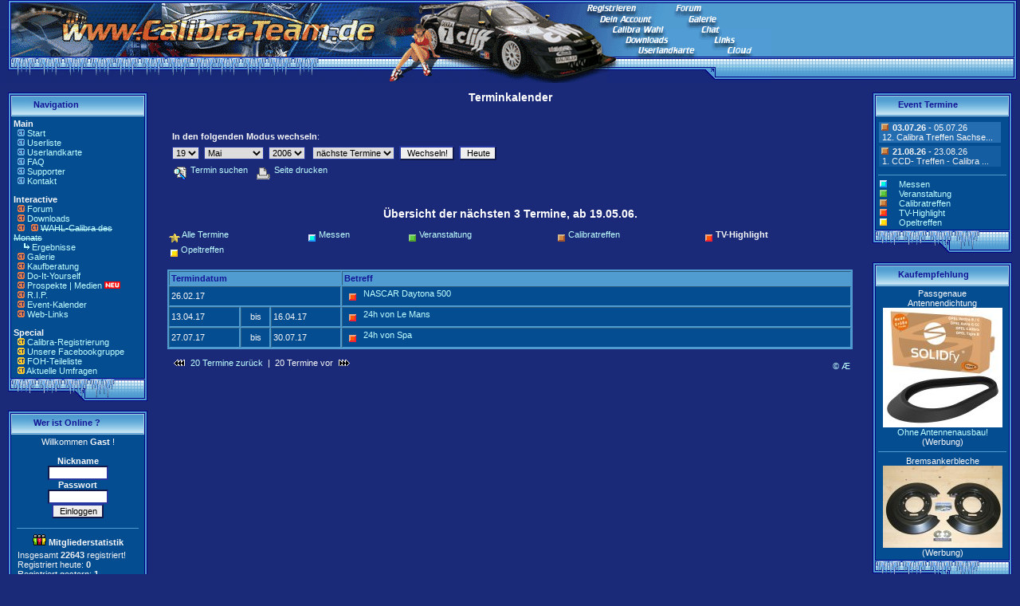

--- FILE ---
content_type: text/html
request_url: https://www.calibra-team.de/modules.php?name=Kalender&op=list&d=19&m=5&y=2006&col=4
body_size: 8687
content:
<!DOCTYPE HTML PUBLIC "-//W3C//DTD HTML 4.01 Transitional//EN">
<html>
<head>
<title>Calibra-Team.de - Die Community des Opel Calibra - Terminkalender - &Uuml;bersicht der n&auml;chsten 3&nbsp;Termine, ab 19.05.06</title>
<link rel="alternate" type="application/rss+xml" title="Calibra-Team Forum News" href="https://www.Calibra-Team.de/rss/rss-forum.xml" /><META HTTP-EQUIV="Content-Type" CONTENT="text/html; charset=ISO-8859-1">
<META HTTP-EQUIV="EXPIRES" CONTENT="0">
<META NAME="RESOURCE-TYPE" CONTENT="DOCUMENT">
<META NAME="DISTRIBUTION" CONTENT="GLOBAL">
<META NAME="AUTHOR" CONTENT="Calibra-Team.de">
<META NAME="COPYRIGHT" CONTENT="Copyright by Calibra-Team.de">
<META NAME="KEYWORDS" CONTENT="calibra, opel, tuning, galerie, download, calibra-team, community, forum, board, testbericht, tuning, erfahrung, test, c20xe, c20let, c20ne, x20xev, x25xe, c25xe, chiptuning, styling, chip, club, bilder, cali, treffen, restauration, kaufberatung, ">
<META NAME="DESCRIPTION" CONTENT="Alles zum Opel Calibra - Die größte Community im Web mit Forum, Galerie, Kaufberatung, Do-It-Yourself Reparatur, Videos, Downloads, Tuning, Restaurationen">
<META NAME="ROBOTS" CONTENT="INDEX, FOLLOW">
<META NAME="REVISIT-AFTER" CONTENT="1 DAYS">
<META NAME="RATING" CONTENT="GENERAL">
<META NAME="msapplication-config" CONTENT="/browserconfig.xml">
<LINK REL="StyleSheet" HREF="themes/Calibra/style/style.css" TYPE="text/css">


<LINK REL="apple-touch-icon" HREF="/apple-touch-icon-precomposed.png"/>





</head>

<body bgcolor="#1A2A78" topmargin="0" leftmargin="0" marginwidth="0" marginheight="0"><html>
<!-- ImageReady Slices (Banner 7.psd) -->

<TABLE WIDTH=100% BORDER=0 CELLPADDING=0 CELLSPACING=0>
	<TR>
		<TD COLSPAN=3>
			<IMG SRC="images/cthead/Banner-7_01.gif" WIDTH=968 HEIGHT=36 BORDER=0 USEMAP="#Banner_7_01_Map"></TD>
		<TD background="images/cthead/Banner-7_02.gif" width=100% ROWSPAN=3>
			<IMG SRC="images/cthead/Banner-7_02.gif" WIDTH=4 HEIGHT=104></TD>
		<TD ROWSPAN=3>
			<IMG SRC="images/cthead/Banner-7_03.gif" WIDTH=8 HEIGHT=104></TD>
	</TR>
	<TR>
		<TD ROWSPAN=2>
			<IMG SRC="images/cthead/Banner-7_04.gif" WIDTH=675 HEIGHT=68></TD>
		<TD>
			<IMG SRC="images/cthead/Banner-7_05.gif" WIDTH=87 HEIGHT=54></TD>
		<TD ROWSPAN=2>
			<IMG SRC="images/cthead/Banner-7_06.gif" WIDTH=206 HEIGHT=68 BORDER=0 USEMAP="#Banner_7_06_Map"></TD>
	</TR>
	<TR>
		<TD>
			<IMG SRC="images/cthead/Banner-7_07.gif" WIDTH=87 HEIGHT=14></TD>
	</TR>
</TABLE>
<MAP NAME="Banner_7_01_Map">
<AREA SHAPE="rect" ALT="" COORDS="752,20,817,27" HREF="modules.php?name=Your_Account">
<!--<AREA SHAPE="rect" ALT="" COORDS="768,33,832,36" HREF="modules.php?name=Top_oder_Flop">-->
<!--<AREA SHAPE="rect" ALT="" COORDS="880,33,902,36" HREF="http://www.calibrachat.de/" target="_blank">-->
<AREA SHAPE="rect" ALT="" COORDS="864,20,898,27" HREF="modules.php?name=My_eGallery">
<AREA SHAPE="rect" ALT="" COORDS="848,6,879,13" HREF="modules.php?name=Forums">
<AREA SHAPE="rect" ALT="" COORDS="737,6,797,15" HREF="modules.php?name=Regeln">
</MAP>
<MAP NAME="Banner_7_06_Map">
<AREA SHAPE="rect" ALT="" COORDS="150,23,184,30" HREF="https://upload.calibra-team.de" target="_blank">
<AREA SHAPE="rect" ALT="" COORDS="185,23,199,30" HREF="https://upload.calibra-team.de" target="_blank">
<!--<AREA SHAPE="rect" ALT="" COORDS="6,0,70,4" HREF="modules.php?name=Top_oder_Flop">-->
<AREA SHAPE="rect" ALT="" COORDS="134,10,159,17" HREF="modules.php?name=Web_Links">
<AREA SHAPE="rect" ALT="" COORDS="39,23,109,30" HREF="modules.php?name=Usermap">
<AREA SHAPE="rect" ALT="" COORDS="23,10,76,17" HREF="modules.php?name=Downloads">
<!--<AREA SHAPE="rect" ALT="" COORDS="118,0,140,4" HREF="http://www.calibrachat.de/" target="_blank">-->
</MAP>
<!-- End ImageReady Slices -->
</html><tr>
<!----- Begin Main Content Table ----->
<table width="100%" cellpadding="0" cellspacing="0" border="0" align="center"><tr valign="top">
<td><img src="themes/Calibra/images/pixel.gif" width="10" height="1" border="0"></td>
<td width="175" valign="top">
<br><table border="0" cellpadding="0" cellspacing="0" width="175"><tr><td>
<table border="0" cellpadding="0" cellspacing="0" width="100%">
<tr>
<td align="left" valign="top" width="26" height="30"><img src="themes/Calibra/images/sidebox-title-left.gif"></td>
<td align="left" valign="middle" background="themes/Calibra/images/sidebox-title-bg.gif" width="143" height="30">
<font class="option">&nbsp;&nbsp;<b>Navigation</b></font></td>
<td align="left" valign="top" width="6" height="30"><img src="themes/Calibra/images/sidebox-title-right.gif"></td>
</tr>
</table>
</td>
</tr>
</table>

<!----- Side Box Content ----->
<table border="0" cellpadding="0" cellspacing="0" width="175">
<tr valign="top">
<td width="4" align="left" valign="top" background="themes/Calibra/images/sidebox-bar-left.gif"><img src="themes/Calibra/images/sidebox-bar-px.gif"></td>
<td bgcolor="#054D91" width="166" align="left" valign="top">
<table border="0" cellpadding="3" cellspacing="0" width="167">
<tr>
<td>
<font size="2"><b>Main</b></font> <br>
<img border="0" src="images/menu/barrow.gif">
<a class="menu" title="Zur Startseite" href="index.php">Start</a><br>
<img border="0" src="images/menu/barrow.gif">
<a class="menu" title="Calibra-Team.de Mitgliederliste" href="modules.php?name=Members_List">Userliste</a><br>
<img border="0" src="images/menu/barrow.gif">
<a class="menu" title="Landkarte aller Calibrafahrer in Deutschland, Österreich und der Schweiz" href="modules.php?name=Usermap">Userlandkarte</a><br>
<img border="0" src="images/menu/barrow.gif">
<a class="menu" title="Häufig gestellte Fragen" href="modules.php?name=FAQ">FAQ</a><br>
<img border="0" src="images/menu/barrow.gif">
<a class="menu" title="Unsere Spender und Sponsoren" href="modules.php?name=Sponsor">Supporter</a><br>
<img border="0" src="images/menu/barrow.gif">
<a class="menu" title="Kontakt mit dem Webmaster herstellen" href="modules.php?name=Kontakt">Kontakt</a><br>
<p><font size="2"><b>Interactive</b></font> <br>
<img border="0" src="images/menu/rarrow.gif">
<a class="menu" title="Das Forum des Calibra" href="modules.php?name=Forums">Forum</a><br>
<img border="0" src="images/menu/rarrow.gif">
<a class="menu" title="Downloads für Dich" href="modules.php?name=Downloads">Downloads</a><br>
<img border="0" src="images/menu/rarrow.gif">

<!--
<a target="_blank" title="Calibra Kalender 2026" href="https://shop.calibra-team.de">Calibra Kalender</span></a><img border="0" src="images/menu/neu.gif"><br>-->

<img border="0" src="images/menu/rarrow.gif">
<a class="menu" title="Jeden Monat ein Gewinner" href="modules.php?name=Top_oder_Flop"><span style="text-decoration: line-through">WAHL-Calibra des Monats</a></span><br><img border="0" src="images/menu/pfeil.gif"><a href="modules.php?name=cdm"> </a><a class="menu" title="Das sind die Gewinner" href="modules.php?name=cdm">Ergebnisse<br></a>
<img border="0" src="images/menu/rarrow.gif">
<a class="menu" title="Megagroße Galerie" href="modules.php?name=My_eGallery">Galerie</a><br>
<img border="0" src="images/menu/rarrow.gif">
<a class="menu" title="Kaufberatung zum Calibra online" href="modules.php?name=kaufberatung">Kaufberatung</a><br>
<img border="0" src="images/menu/rarrow.gif">
<a class="menu" title="Reparaturbereich zum Calibra online" href="modules.php?name=doityourself">Do-It-Yourself</a><br>
<img border="0" src="images/menu/rarrow.gif">
<a class=menu" title="Prospekte & Printmedien zum Calibra" href="modules.php?name=prospekt">Prospekte | Medien</a>
<img border="0" src="images/menu/neu.gif"><br>
<!--<img border="0" src="images/menu/rarrow.gif">
<a class="menu" title="Vereine stellen sich vor" href="modules.php?name=Club">Clubs/Vereine</a><br>-->
<img border="0" src="images/menu/rarrow.gif">
<a class="menu" title="Das Ende und Leid der Calibras" href="modules.php?name=RIP">R.I.P.</a><br>
<img border="0" src="images/menu/rarrow.gif">
<a class="menu" title="Treffenkalender" href="modules.php?name=Kalender">Event-Kalender</a><br>
<img border="0" src="images/menu/rarrow.gif">
<a class="menu" title="Links zu anderen Websiten" href="modules.php?name=Web_Links">Web-Links</a><br>

<p><font size="2"><b>Special</b></font><br>
<img border="0" src="images/menu/arrow-ani.gif">
<a class="menu" title="Hier kannst Du Deinen Calibra registrieren" href="modules.php?name=FIN">Calibra-Registrierung<br></a>
<img border="0" src="images/menu/arrow-ani.gif">
<a class="menu" title="Facebookgruppe der Calibra-Team.de" target="_blank" href="https://www.facebook.com/groups/115438428531689">Unsere Facebookgruppe</a><br>
<img border="0" src="images/menu/arrow-ani.gif">
<a class="menu" title="Hier findest Du die Teilepreise des FOH" href="modules.php?name=FOH">FOH-Teileliste</a><br>
<!--<img border="0" src="images/menu/arrow-ani.gif">
<a title="Geblitzt ? Online hier die Folgen berechnen" href="modules.php?name=Bussgeld">Bußgeldrechner</a><br>-->
<img border="0" src="images/menu/arrow-ani.gif">
<a  href="modules.php?name=Surveys">
Aktuelle Umfragen</a><br>
<!--<img border="0" src="images/menu/arrow-ani.gif">
<a  href="modules.php?name=Forums&file=adventskalender">
Adventskalender</a><img border="0" src="images/xmas2.png" height="14">-->

<!-- auskommentiert-->
<!--<span style="text-decoration: line-through">-->
</td>
</tr>
</table>
</td>
<td width="4" align="left" valign="top" background="themes/Calibra/images/sidebox-bar-right.gif"><img src="themes/Calibra/images/sidebox-bar-px.gif"></td>
</tr></table>
<table border="0" cellpadding="0" cellspacing="0" width="175">
<tr>
<td align="left" valign="top" width="175" height="29">
<img src="themes/Calibra/images/sidebox-bottom.gif">
</td>
</tr>
</table>


<!-- ***** File: block-Who_is_Online / Version: V 1.09 Matze (2014-09-03 12:00) ***** -->
<br><table border="0" cellpadding="0" cellspacing="0" width="175"><tr><td>
<table border="0" cellpadding="0" cellspacing="0" width="100%">
<tr>
<td align="left" valign="top" width="26" height="30"><img src="themes/Calibra/images/sidebox-title-left.gif"></td>
<td align="left" valign="middle" background="themes/Calibra/images/sidebox-title-bg.gif" width="143" height="30">
<font class="option">&nbsp;&nbsp;<b>Wer ist Online ?</b></font></td>
<td align="left" valign="top" width="6" height="30"><img src="themes/Calibra/images/sidebox-title-right.gif"></td>
</tr>
</table>
</td>
</tr>
</table>

<!----- Side Box Content ----->
<table border="0" cellpadding="0" cellspacing="0" width="175">
<tr valign="top">
<td width="4" align="left" valign="top" background="themes/Calibra/images/sidebox-bar-left.gif"><img src="themes/Calibra/images/sidebox-bar-px.gif"></td>
<td bgcolor="#054D91" width="166" align="left" valign="top">
<table border="0" cellpadding="3" cellspacing="0" width="167">
<tr>
<td>
<div align="center">Willkommen<b>&nbsp;Gast</b>&nbsp;!</div>
<br><form action="modules.php?name=Your_Account" method="post"><center><font class="content"><b>Nickname</b><br><input type="text" name="uname" size="10" maxlength="25"><br><b>Passwort</b><br><input type="password" name="pass" size="10" maxlength="20"><br><input type="hidden" name="op" value="login"><input type="submit" value="Einloggen"></font></center></form><hr style="width:95%; height:1px;">
<center style="margin-bottom: -8px;"><img src="images/visitors/visitors.gif" alt="members"><b> Mitgliederstatistik </b></center><br><div style="margin-left:5px; color:f0f0f0">Insgesamt <b>22643</b> registriert!<br>Registriert heute: <b>0</b><br>Registriert gestern: <b>1</b><br></div><hr style="width:95%; height:1px;"><center style="margin-bottom: -8px;"><img src="images/visitors/online.gif" alt="online"><b> Onlinestatistik </b></center><br><div style="margin-left:5px; color:f0f0f0;">Mitglieder Online: <b>0</b><br>G&auml;ste Online: <b>163</b><br>Insgesamt: <b>163</b> Fans!</div><hr style="width:95%; height:1px;"><center><img src="images/visitors/signup.gif" alt="register"><br>Du kannst dich <a href="modules.php?name=Regeln"><b> hier </b></a> kostenfrei registrieren</center>
</td>
</tr>
</table>
</td>
<td width="4" align="left" valign="top" background="themes/Calibra/images/sidebox-bar-right.gif"><img src="themes/Calibra/images/sidebox-bar-px.gif"></td>
</tr></table>
<table border="0" cellpadding="0" cellspacing="0" width="175">
<tr>
<td align="left" valign="top" width="175" height="29">
<img src="themes/Calibra/images/sidebox-bottom.gif">
</td>
</tr>
</table>


<br><table border="0" cellpadding="0" cellspacing="0" width="175"><tr><td>
<table border="0" cellpadding="0" cellspacing="0" width="100%">
<tr>
<td align="left" valign="top" width="26" height="30"><img src="themes/Calibra/images/sidebox-title-left.gif"></td>
<td align="left" valign="middle" background="themes/Calibra/images/sidebox-title-bg.gif" width="143" height="30">
<font class="option">&nbsp;&nbsp;<b>Was suchst du?</b></font></td>
<td align="left" valign="top" width="6" height="30"><img src="themes/Calibra/images/sidebox-title-right.gif"></td>
</tr>
</table>
</td>
</tr>
</table>

<!----- Side Box Content ----->
<table border="0" cellpadding="0" cellspacing="0" width="175">
<tr valign="top">
<td width="4" align="left" valign="top" background="themes/Calibra/images/sidebox-bar-left.gif"><img src="themes/Calibra/images/sidebox-bar-px.gif"></td>
<td bgcolor="#054D91" width="166" align="left" valign="top">
<table border="0" cellpadding="3" cellspacing="0" width="167">
<tr>
<td>
<center>Anzeige/Werbung</center><br>
<img border="0" src="images/menu/ebay.gif"> <A class="menu" target="_blank" href="https://www.ebay.de/sch/i.html?_from=R40&_trksid=p2380057.m570.l2632&_nkw=calibra&_sacat=9801&mkcid=1&mkrid=707-53477-19255-0&siteid=77&campid=5338060469&customid=&toolid=10001&mkevt=1">Komplette Opel Calibra</a>
<br>
<img border="0" src="images/menu/ebay.gif"> <A class="menu" target="_blank" href="https://www.ebay.de/sch/i.html?_from=R40&_trksid=p2499334.m570.l1313&_nkw=calibra&_sacat=107059&campid=5338060469&toolid=10001&customid=&mkevt=1&mkcid=1&mkrid=707-53477-19255-0&ufes_redirect=true&siteid=77">Calibra Tuningteile</a><br>
<img border="0" src="images/menu/ebay.gif"> <A class="menu" target="_blank" href="https://www.ebay.de/sch/i.html?_from=R40&_trksid=p2334524.m570.l1313&_nkw=calibra&_sacat=131090&LH_TitleDesc=0&mkcid=1&mkrid=707-53477-19255-0&siteid=77&campid=5338060469&customid=&toolid=10001&mkevt=1">Calibra Ersatzteile</a>
<br>
<img border="0" src="images/menu/ebay.gif"> <A class="menu" target="_blank" href="https://www.ebay.de/sch/i.html?_from=R40&_trksid=p2499334.m570.l1313&_nkw=calibra&_sacat=82099r">Calibra Zubehörteile</a>
<br>
<img border="0" src="images/menu/ebay.gif"> <A class="menu" target="_blank" href="https://www.ebay.de/sch/i.html?_from=R40&_trksid=p2334524.m570.l1313&_nkw=calibra+&_sacat=14770&LH_TitleDesc=0&_osacat=14770&_odkw=calibra+felgen">Calibra Felgen / Räder</a>
<br>

</td>
</tr>
</table>
</td>
<td width="4" align="left" valign="top" background="themes/Calibra/images/sidebox-bar-right.gif"><img src="themes/Calibra/images/sidebox-bar-px.gif"></td>
</tr></table>
<table border="0" cellpadding="0" cellspacing="0" width="175">
<tr>
<td align="left" valign="top" width="175" height="29">
<img src="themes/Calibra/images/sidebox-bottom.gif">
</td>
</tr>
</table>


<br><table border="0" cellpadding="0" cellspacing="0" width="175"><tr><td>
<table border="0" cellpadding="0" cellspacing="0" width="100%">
<tr>
<td align="left" valign="top" width="26" height="30"><img src="themes/Calibra/images/sidebox-title-left.gif"></td>
<td align="left" valign="middle" background="themes/Calibra/images/sidebox-title-bg.gif" width="143" height="30">
<font class="option">&nbsp;&nbsp;<b>Calibra-Community</b></font></td>
<td align="left" valign="top" width="6" height="30"><img src="themes/Calibra/images/sidebox-title-right.gif"></td>
</tr>
</table>
</td>
</tr>
</table>

<!----- Side Box Content ----->
<table border="0" cellpadding="0" cellspacing="0" width="175">
<tr valign="top">
<td width="4" align="left" valign="top" background="themes/Calibra/images/sidebox-bar-left.gif"><img src="themes/Calibra/images/sidebox-bar-px.gif"></td>
<td bgcolor="#054D91" width="166" align="left" valign="top">
<table border="0" cellpadding="3" cellspacing="0" width="167">
<tr>
<td>
<font size="2"><b>Unterstützte Projekte</b></font> <br>
<img border="0" src="images/menu/barrow.gif">
<a class="menu" title="Calibra.cc" target="_blank" href="http://calibra.cc">Calibra.cc (Safemode)</a><br>
<img border="0" src="images/menu/barrow.gif">
<a class="menu" title="CalibraTreffen.info" target="_blank" href="https://www.CalibraTreffen.info">CalibraTreffen.info</a><br>
<img border="0" src="images/menu/barrow.gif">
<a class="menu" title="XotiX-Team.de" target="_blank" href="https://www.Xotix-Team.de">XotiX-Team.de</a><br>
<img border="0" src="images/menu/barrow.gif">
<a class="menu" title="Opelwerkzeug.de" target="_blank" href="https://www.Opelwerkzeug.de">Opelwerkzeug.de</a><br>
</td>
</tr>
</table>
</td>
<td width="4" align="left" valign="top" background="themes/Calibra/images/sidebox-bar-right.gif"><img src="themes/Calibra/images/sidebox-bar-px.gif"></td>
</tr></table>
<table border="0" cellpadding="0" cellspacing="0" width="175">
<tr>
<td align="left" valign="top" width="175" height="29">
<img src="themes/Calibra/images/sidebox-bottom.gif">
</td>
</tr>
</table>


<br><table border="0" cellpadding="0" cellspacing="0" width="175"><tr><td>
<table border="0" cellpadding="0" cellspacing="0" width="100%">
<tr>
<td align="left" valign="top" width="26" height="30"><img src="themes/Calibra/images/sidebox-title-left.gif"></td>
<td align="left" valign="middle" background="themes/Calibra/images/sidebox-title-bg.gif" width="143" height="30">
<font class="option">&nbsp;&nbsp;<b>Wir auf Facebook</b></font></td>
<td align="left" valign="top" width="6" height="30"><img src="themes/Calibra/images/sidebox-title-right.gif"></td>
</tr>
</table>
</td>
</tr>
</table>

<!----- Side Box Content ----->
<table border="0" cellpadding="0" cellspacing="0" width="175">
<tr valign="top">
<td width="4" align="left" valign="top" background="themes/Calibra/images/sidebox-bar-left.gif"><img src="themes/Calibra/images/sidebox-bar-px.gif"></td>
<td bgcolor="#054D91" width="166" align="left" valign="top">
<table border="0" cellpadding="3" cellspacing="0" width="167">
<tr>
<td>
<a href="https://www.facebook.com/groups/calibrateam.de/" target="_blank"><img border="0" src="images/blockimage/facebook_ct.jpg"></a>
</td>
</tr>
</table>
</td>
<td width="4" align="left" valign="top" background="themes/Calibra/images/sidebox-bar-right.gif"><img src="themes/Calibra/images/sidebox-bar-px.gif"></td>
</tr></table>
<table border="0" cellpadding="0" cellspacing="0" width="175">
<tr>
<td align="left" valign="top" width="175" height="29">
<img src="themes/Calibra/images/sidebox-bottom.gif">
</td>
</tr>
</table>


</td><td><img src="themes/Calibra/images/pixel.gif" width="15" height="1" border="0" alt=""></td><td bgcolor="" width="100%">


<script type="text/javascript">
<!--
if(document.body.clientWidth){document.cookie="screen_width="+document.body.clientWidth;}else{if(screen.width){document.cookie="screen_width="+screen.width;}}
-->
</script>
<script type="text/javascript">
<!--
if ( window.self !== window.top ) {
    window.top.location.href=window.location.href; }
-->
</script>
<script>window._epn = {campaign: 5338846328};</script>

<script src="https://epnt.ebay.com/static/epn-smart-tools.js"></script>

<SCRIPT type="text/javascript">
<!--
function showimage2() {
if (!document.images)
return
document.images.shop_image.src=
'images/shopping/' + document.shopimage.cover.options[document.shopimage.cover.selectedIndex].value
}
-->
</SCRIPT>

<table width="100%" border="0" cellspacing="1" cellpadding="0" bgcolor=""><tr><td>
<table width="100%" border="0" cellspacing="1" cellpadding="8" bgcolor=""><tr><td>
<center><font class="title"><b>Terminkalender</b></font></center></td></tr></table></td></tr></table>
<br><div id="overDiv" style="position:absolute; visibility: hidden; z-index: 1000; background: transparent;"></div>
<script language="javascript" src="modules/Kalender/overlib/overlib.js" type="text/javascript">
</script>
<script language="javascript" src="modules/Kalender/overlib/overlib_hideform.js" type="text/javascript">
</script>
<table width="100%" border="0" cellspacing="1" cellpadding="0" bgcolor=""><tr><td>
<table width="100%" border="0" cellspacing="1" cellpadding="8" bgcolor=""><tr><td>
<table width="100%" border="0" cellspacing="0" cellpadding="3">
	<tr><td colspan="2"><span class="content"><a name="caltop">&nbsp;</a><b>In den folgenden Modus wechseln</b>:</span></td></tr><tr>
	<td width="30%" style="white-space: nowrap;">
	<form action="modules.php" method="GET" name="jump" style="margin-bottom: 0px;">&nbsp;<select name="d" id="d" title="Tage">
<option value="1">01</option>
<option value="2">02</option>
<option value="3">03</option>
<option value="4">04</option>
<option value="5">05</option>
<option value="6">06</option>
<option value="7">07</option>
<option value="8">08</option>
<option value="9">09</option>
<option value="10">10</option>
<option value="11">11</option>
<option value="12">12</option>
<option value="13">13</option>
<option value="14">14</option>
<option value="15">15</option>
<option value="16">16</option>
<option value="17">17</option>
<option value="18">18</option>
<option value="19" selected>19</option>
<option value="20">20</option>
<option value="21">21</option>
<option value="22">22</option>
<option value="23">23</option>
<option value="24">24</option>
<option value="25">25</option>
<option value="26">26</option>
<option value="27">27</option>
<option value="28">28</option>
<option value="29">29</option>
<option value="30">30</option>
<option value="31">31</option>
</select>&nbsp;
<select name="m" id="m" title="Monate">
<option value="1">Januar</option>
<option value="2">Februar</option>
<option value="3">M&auml;rz</option>
<option value="4">April</option>
<option value="5" selected>Mai</option>
<option value="6">Juni</option>
<option value="7">Juli</option>
<option value="8">August</option>
<option value="9">September</option>
<option value="10">Oktober</option>
<option value="11">November</option>
<option value="12">Dezember</option>
</select>&nbsp;
<select name="y" id="y" title="Jahre">
<option value="1997">1997</option>
<option value="1998">1998</option>
<option value="1999">1999</option>
<option value="2000">2000</option>
<option value="2001">2001</option>
<option value="2002">2002</option>
<option value="2003">2003</option>
<option value="2004">2004</option>
<option value="2005">2005</option>
<option value="2006" selected>2006</option>
<option value="2007">2007</option>
<option value="2008">2008</option>
<option value="2009">2009</option>
<option value="2010">2010</option>
<option value="2011">2011</option>
<option value="2012">2012</option>
<option value="2013">2013</option>
<option value="2014">2014</option>
<option value="2015">2015</option>
<option value="2016">2016</option>
<option value="2017">2017</option>
<option value="2018">2018</option>
<option value="2019">2019</option>
<option value="2020">2020</option>
<option value="2021">2021</option>
<option value="2022">2022</option>
<option value="2023">2023</option>
<option value="2024">2024</option>
<option value="2025">2025</option>
<option value="2026">2026</option>
<option value="2027">2027</option>
<option value="2028">2028</option>
<option value="2029">2029</option>
<option value="2030">2030</option>
<option value="2031">2031</option>
<option value="2032">2032</option>
<option value="2033">2033</option>
<option value="2034">2034</option>
<option value="2035">2035</option>
<option value="2036">2036</option>
<option value="2037">2037</option>
<option value="2038">2038</option>
<option value="2039">2039</option>
<option value="2040">2040</option>
<option value="2041">2041</option>
<option value="2042">2042</option>
<option value="2043">2043</option>
<option value="2044">2044</option>
<option value="2045">2045</option>
<option value="2046">2046</option>
<option value="2047">2047</option>
<option value="2048">2048</option>
<option value="2049">2049</option>
<option value="2050">2050</option>
<option value="2051">2051</option>
<option value="2052">2052</option>
<option value="2053">2053</option>
<option value="2054">2054</option>
<option value="2055">2055</option>
<option value="2056">2056</option>
</select>&nbsp;
&nbsp;<select name="op" onChange="location.href='modules.php?name=Kalender&amp;op=' + document.jump.op.options[document.jump.op.options.selectedIndex].value + '&amp;m=' + document.jump.m.options[document.jump.m.options.selectedIndex].value + '&amp;d=' + document.jump.d.options[document.jump.d.options.selectedIndex].value + '&amp;y=' + document.jump.y.options[document.jump.y.options.selectedIndex].value;">
<!-- KalenderMx v1.4.d © by shiba-design.de -->

	<option selected value="list">n&auml;chste Termine</option>

	<option value="day">Tagesansicht</option>

	<option value="month">Monatsansicht</option>

	<option value="year">Jahresansicht</option>

	</select>

	&nbsp;<input type="submit" value="Wechseln!">
	<input type="hidden" name="name" value="Kalender">
	<input type="hidden" name="col" value="4">
	</form></td><td width="60%">
	<form action="modules.php" method="GET" name="jumptoday" style="margin-bottom: 0px;">
	<input type="submit" value="Heute">
	<input type="hidden" name="name" value="Kalender">
	<input type="hidden" name="d" value="19">
	<input type="hidden" name="m" value="01">
	<input type="hidden" name="y" value="2026">
	<input type="hidden" name="op" value="list">
	<input type="hidden" name="col" value="4">
	</form></td>
</tr>
<tr><td class='content' colspan='2'><a href="modules.php?name=Kalender&amp;op=search&amp;sd=2006-5-19"><img src="modules/Kalender/images/info.gif" alt="Termin suchen" width="16" height="16" border="0" align="middle" hspace="5">Termin suchen</a>&nbsp;&nbsp;<a href='modules.php?name=Kalender&amp;op=list&amp;d=19&amp;m=5&amp;y=2006&amp;col=4&amp;cprint=1' target='calprintwin' onClick="window.open('modules.php?name=Kalender&amp;op=list&amp;d=19&amp;m=5&amp;y=2006&amp;col=4&amp;cprint=1','calprintwin','left=10, top=10, width=640,height=480,toolbar=1,location=0,directories=0,status=1,menubar=1,scrollbars=1,resizable=1,copyhistory=0'); return false;"><img src='modules/Kalender/images/print.gif' alt='Seite drucken' width='17' height='16' hspace='5' border='0' align='middle' title='diese Seite ausdrucken'>Seite drucken</a></td></tr></table></td></tr></table></td></tr></table>
<br><table width="100%" border="0" cellspacing="1" cellpadding="0" bgcolor=""><tr><td>
<table width="100%" border="0" cellspacing="1" cellpadding="8" bgcolor=""><tr><td>
<center><span class="title"><b>&Uuml;bersicht der n&auml;chsten 3&nbsp;Termine, ab 19.05.06.</b></span></center><br>

<table width="100%" border="0" cellspacing="0" cellpadding="0">
<tr valign="top"><td style="white-space: nowrap;"><span class="tiny"><a href="modules.php?name=Kalender&amp;op=list&amp;d=19&amp;m=5&amp;y=2006"><img src="modules/Kalender/images/star.gif" align="middle" hspace="1" width="16" height="14" border="0" vspace="0" alt="Alle&nbsp;Termine">Alle&nbsp;Termine</a></span></td>
<td style="white-space: nowrap;"><span class="tiny"><a href="modules.php?name=Kalender&amp;op=list&amp;d=19&amp;m=5&amp;y=2006&amp;col=1"><img src="modules/Kalender/images/colors/ball_01.gif" hspace="4" vspace="4" width="9" height="9" border="0" alt="" align="middle">Messen</a></span></td><td style="white-space: nowrap;"><span class="tiny"><a href="modules.php?name=Kalender&amp;op=list&amp;d=19&amp;m=5&amp;y=2006&amp;col=2"><img src="modules/Kalender/images/colors/ball_02.gif" hspace="4" vspace="4" width="9" height="9" border="0" alt="" align="middle">Veranstaltung</a></span></td><td style="white-space: nowrap;"><span class="tiny"><a href="modules.php?name=Kalender&amp;op=list&amp;d=19&amp;m=5&amp;y=2006&amp;col=3"><img src="modules/Kalender/images/colors/ball_03.gif" hspace="4" vspace="4" width="9" height="9" border="0" alt="" align="middle">Calibratreffen</a></span></td><td style="white-space: nowrap;"><span class="tiny"><img src="modules/Kalender/images/colors/ball_04.gif" hspace="4" vspace="4" width="9" height="9" border="0" alt="" align="middle"><b>TV-Highlight</b></span></td></tr>
<tr valign="top"><td style="white-space: nowrap;"><span class="tiny"><a href="modules.php?name=Kalender&amp;op=list&amp;d=19&amp;m=5&amp;y=2006&amp;col=7"><img src="modules/Kalender/images/colors/ball_07.gif" hspace="4" vspace="4" width="9" height="9" border="0" alt="" align="middle">Opeltreffen</a></span></td><td colspan="4">&nbsp;</td>
</tr>
</table>
<br><table class="tblistview" width="100%" border="1" cellspacing="1" cellpadding="2" style="background-color: #509CD1;  border: 1px solid #509CD1;"><tr style="background-color: #509CD1;"><td colspan="3" width="25%"><span style="color: #121596;" class="content"><b>Termindatum</b></span></td><td width="75%"><span style="color: #121596;" class="content"><b>Betreff</b></span></td></tr><tr style="background-color: #054D91;"><td nowrap class='tdlistview' colspan='3'><span style="color: ;" class="content">26.02.17</span></td><td class='tdlistview'><span style="color: ;" class="content"><img src="modules/Kalender/images/colors/ball_04.gif" alt="TV-Highlight" title="TV-Highlight" align="middle" hspace="6" vspace="4" width="9" height="9" border="0">&nbsp;<a href="modules.php?name=Kalender&amp;op=view&amp;eid=580"  onMouseOver="return overlib('TV-Highlight:&lt;br&gt;Das Daytona 500 gilt als das wichtigste und prestigeträchtigste NASCAR-Rennen, bekannt als das „Great American Race“ oder der „Super Bowl des Motorsports“.', CAPTION, 'NASCAR Daytona 500', CAPICON, 'modules/Kalender/images/colors/ball_04.gif', WIDTH, 170, BORDER, 2, HAUTO, VAUTO);"  onMouseOut="nd();" >NASCAR Daytona 500</a></span></td></tr><tr style="background-color: #054D91;"><td nowrap class='tdlistview'><span style="color: ;" class="content">13.04.17</span></td><td align='center' class='tdlistview'><span style="color: ;" class="tiny">bis</span></td><td nowrap class='tdlistview'><span style="color: ;" class="content">16.04.17</span></td><td class='tdlistview'><span style="color: ;" class="content"><img src="modules/Kalender/images/colors/ball_04.gif" alt="TV-Highlight" title="TV-Highlight" align="middle" hspace="6" vspace="4" width="9" height="9" border="0">&nbsp;<a href="modules.php?name=Kalender&amp;op=view&amp;eid=581"  onMouseOver="return overlib('TV-Highlight:&lt;br&gt;Das 24-Stunden-Rennen von Le Mans ist ein Langstreckenrennen für Sportwagen, das vom Automobile Club de l’Ouest (ACO) in der Nähe der französischen Stadt Le Mans veranstaltet wird.', CAPTION, '24h von Le Mans', CAPICON, 'modules/Kalender/images/colors/ball_04.gif', WIDTH, 170, BORDER, 2, VAUTO);"  onMouseOut="nd();" >24h von Le Mans</a></span></td></tr><tr style="background-color: #054D91;"><td nowrap class='tdlistview'><span style="color: ;" class="content">27.07.17</span></td><td align='center' class='tdlistview'><span style="color: ;" class="tiny">bis</span></td><td nowrap class='tdlistview'><span style="color: ;" class="content">30.07.17</span></td><td class='tdlistview'><span style="color: ;" class="content"><img src="modules/Kalender/images/colors/ball_04.gif" alt="TV-Highlight" title="TV-Highlight" align="middle" hspace="6" vspace="4" width="9" height="9" border="0">&nbsp;<a href="modules.php?name=Kalender&amp;op=view&amp;eid=582"  onMouseOver="return overlib('TV-Highlight:&lt;br&gt;Das 24-Stunden-Rennen von Spa-Francorchamps für Automobile ist ein Langstreckenrennen für Tourenwagen und GT-Sportwagen, das auf der Rennstrecke von Spa-Francorchamps in Belgien ausgetragen wird.', CAPTION, '24h von Spa', CAPICON, 'modules/Kalender/images/colors/ball_04.gif', WIDTH, 170, BORDER, 2, VAUTO);"  onMouseOut="nd();" >24h von Spa</a></span></td></tr></table>
<table width="100%" border="0" cellpadding="3" cellspacing="0">
<tr>
<td style="white-space: nowrap;"><span class="content"><a href="modules.php?name=Kalender&amp;op=list&amp;d=19&amp;m=5&amp;y=2006&amp;col=4&amp;xp=580.581.582#caltop"><img src="modules/Kalender/images/back.gif" width="16" height="14" border="0" hspace="5" alt="20 Termine zur&uuml;ck">20 Termine zur&uuml;ck</a> &nbsp;|&nbsp; 20 Termine vor<img src="modules/Kalender/images/next.gif" width="16" height="14" border="0" hspace="5" alt="20 Termine vor"></span></td>
<td align="right" style="white-space: nowrap;"><br><span class="tiny"><a href="http://www.pragmamx.org" target="_blank" class="tiny" style="text-decoration: none; font-weight: lighter;" title="KalenderMx v1.4.d by shiba-design.de">&copy; &AElig;</a></span></td>
</tr>
</table>
</td></tr></table></td></tr></table>
</td><td><img src="themes/Calibra/images/pixel.gif" width="15" height="1" border="0"></td><td valign="top" width="150">
<style type="text/css">
<!--
hr.hr_cal { border:0px; height:1px; width:100%; color:#509CD1; background-color:#509CD1; }
td.td_cal { vertical-align:middle; padding:1px; white-space:nowrap; }
-->
</style><br><table border="0" cellpadding="0" cellspacing="0" width="175"><tr><td>
<table border="0" cellpadding="0" cellspacing="0" width="100%">
<tr>
<td align="left" valign="top" width="26" height="30"><img src="themes/Calibra/images/sidebox-title-left.gif"></td>
<td align="left" valign="middle" background="themes/Calibra/images/sidebox-title-bg.gif" width="143" height="30">
<font class="option">&nbsp;&nbsp;<b>Event Termine</b></font></td>
<td align="left" valign="top" width="6" height="30"><img src="themes/Calibra/images/sidebox-title-right.gif"></td>
</tr>
</table>
</td>
</tr>
</table>

<!----- Side Box Content ----->
<table border="0" cellpadding="0" cellspacing="0" width="175">
<tr valign="top">
<td width="4" align="left" valign="top" background="themes/Calibra/images/sidebox-bar-left.gif"><img src="themes/Calibra/images/sidebox-bar-px.gif"></td>
<td bgcolor="#054D91" width="166" align="left" valign="top">
<table border="0" cellpadding="3" cellspacing="0" width="167">
<tr>
<td>

<!-- block-Calendar_list.php output start -->
<table cellspacing="4" cellpadding="0" style="margin-left:-3px; width:100%; background-color: ; border: 0px solid ;" ><tr><td class="td_cal" title="12.Calibra Treffen Sachsen
Adresse:
01778 Liebenau (Altenberg)
Walt..." class="tiny" style="color:#f8f8f8; background-color:#256DB1;">
                     <a href="modules.php?name=Kalender&amp;op=view&amp;eid=639" style="text-decoration:none; color:#f8f8f8;">
                     <img src="modules/Kalender/images/colors/ball_03.gif"  align="bottom" hspace="2" vspace="0" width="9" height="9" border="0" alt="" >&nbsp;<b>03.07.26</b>&nbsp;-&nbsp;05.07.26<br>
                     &nbsp;12. Calibra Treffen Sachse...</a></td></tr>
<tr><td class="td_cal" title="Sooo Liebe Fangemeinde ... . Wir k&ouml;nnen mit Gro&szlig;er Freude e..." class="tiny" style="color:#f0f0f0; background-color:#155DA1;">
                     <a href="modules.php?name=Kalender&amp;op=view&amp;eid=640" style="text-decoration:none; color:#f0f0f0;">
                     <img src="modules/Kalender/images/colors/ball_03.gif"  align="bottom" hspace="2" vspace="0" width="9" height="9" border="0" alt="" >&nbsp;<b>21.08.26</b>&nbsp;-&nbsp;23.08.26<br>
                     &nbsp;1. CCD- Treffen - Calibra ...</a></td></tr>
</table>

<hr class="hr_cal">
<table width="100%" border="0" cellspacing="0" cellpadding="0"><tr><td><img src="modules/Kalender/images/colors/ball_01.gif" hspace="2" width="9" height="9" border="0" alt=""></td><td valign="top"><span class="tiny"><a href="modules.php?name=Kalender&amp;op=list&amp;col=1">Messen</a>
</span></td></tr><tr><td><img src="modules/Kalender/images/colors/ball_02.gif" hspace="2" width="9" height="9" border="0" alt=""></td><td valign="top"><span class="tiny"><a href="modules.php?name=Kalender&amp;op=list&amp;col=2">Veranstaltung</a>
</span></td></tr><tr><td><img src="modules/Kalender/images/colors/ball_03.gif" hspace="2" width="9" height="9" border="0" alt=""></td><td valign="top"><span class="tiny"><a href="modules.php?name=Kalender&amp;op=list&amp;col=3">Calibratreffen</a>
</span></td></tr><tr><td><img src="modules/Kalender/images/colors/ball_04.gif" hspace="2" width="9" height="9" border="0" alt=""></td><td valign="top"><span class="tiny"><a href="modules.php?name=Kalender&amp;op=list&amp;col=4">TV-Highlight</a>
</span></td></tr><tr><td><img src="modules/Kalender/images/colors/ball_07.gif" hspace="2" width="9" height="9" border="0" alt=""></td><td valign="top"><span class="tiny"><a href="modules.php?name=Kalender&amp;op=list&amp;col=7">Opeltreffen</a>
</span></td></tr></table>
<!-- block-Calendar_list.php output end -->
<!-- KalenderMx © by shiba-design.de -->

</td>
</tr>
</table>
</td>
<td width="4" align="left" valign="top" background="themes/Calibra/images/sidebox-bar-right.gif"><img src="themes/Calibra/images/sidebox-bar-px.gif"></td>
</tr></table>
<table border="0" cellpadding="0" cellspacing="0" width="175">
<tr>
<td align="left" valign="top" width="175" height="29">
<img src="themes/Calibra/images/sidebox-bottom.gif">
</td>
</tr>
</table>


<br><table border="0" cellpadding="0" cellspacing="0" width="175"><tr><td>
<table border="0" cellpadding="0" cellspacing="0" width="100%">
<tr>
<td align="left" valign="top" width="26" height="30"><img src="themes/Calibra/images/sidebox-title-left.gif"></td>
<td align="left" valign="middle" background="themes/Calibra/images/sidebox-title-bg.gif" width="143" height="30">
<font class="option">&nbsp;&nbsp;<b>Kaufempfehlung</b></font></td>
<td align="left" valign="top" width="6" height="30"><img src="themes/Calibra/images/sidebox-title-right.gif"></td>
</tr>
</table>
</td>
</tr>
</table>

<!----- Side Box Content ----->
<table border="0" cellpadding="0" cellspacing="0" width="175">
<tr valign="top">
<td width="4" align="left" valign="top" background="themes/Calibra/images/sidebox-bar-left.gif"><img src="themes/Calibra/images/sidebox-bar-px.gif"></td>
<td bgcolor="#054D91" width="166" align="left" valign="top">
<table border="0" cellpadding="3" cellspacing="0" width="167">
<tr>
<td>
<center>Passgenaue<br>Antennendichtung <br>
<a href="https://www.calibra-a.de/dichtung" target="_blank">
<img border="0" src="images/dichtung.jpg" width="150"></a><br>
<a href="modules.php?name=Forums&file=viewtopic&t=106920">Ohne Antennenausbau!</a><br>(Werbung)
<hr>
Bremsankerbleche<br>
<a href="https://www.calibra-a.de/ankerbleche" target="_blank">
<img border="0" src="images/bremsankerbleche.jpg" width="150"></a>
(Werbung)</center>




</td>
</tr>
</table>
</td>
<td width="4" align="left" valign="top" background="themes/Calibra/images/sidebox-bar-right.gif"><img src="themes/Calibra/images/sidebox-bar-px.gif"></td>
</tr></table>
<table border="0" cellpadding="0" cellspacing="0" width="175">
<tr>
<td align="left" valign="top" width="175" height="29">
<img src="themes/Calibra/images/sidebox-bottom.gif">
</td>
</tr>
</table>


<br><table border="0" cellpadding="0" cellspacing="0" width="175"><tr><td>
<table border="0" cellpadding="0" cellspacing="0" width="100%">
<tr>
<td align="left" valign="top" width="26" height="30"><img src="themes/Calibra/images/sidebox-title-left.gif"></td>
<td align="left" valign="middle" background="themes/Calibra/images/sidebox-title-bg.gif" width="143" height="30">
<font class="option">&nbsp;&nbsp;<b>Top 10 - Kaufberatung</b></font></td>
<td align="left" valign="top" width="6" height="30"><img src="themes/Calibra/images/sidebox-title-right.gif"></td>
</tr>
</table>
</td>
</tr>
</table>

<!----- Side Box Content ----->
<table border="0" cellpadding="0" cellspacing="0" width="175">
<tr valign="top">
<td width="4" align="left" valign="top" background="themes/Calibra/images/sidebox-bar-left.gif"><img src="themes/Calibra/images/sidebox-bar-px.gif"></td>
<td bgcolor="#054D91" width="166" align="left" valign="top">
<table border="0" cellpadding="3" cellspacing="0" width="167">
<tr>
<td>
<A name= "scrollingCode"></A>
<MARQUEE behavior= "scroll" align= "center" direction= "up" height="120" scrollamount= "2" scrolldelay= "90" onmouseover='this.stop()' onmouseout='this.start()'>
<table cellpadding="0" cellspacing="0"><tr valign="top"><td><font size="2"><strong><big>&middot;</big></strong>&nbsp;<a href="modules.php?name=kaufberatung&sop=viewarticle&amp;artid=60">Tarife und Klassen für 2024/2025</a></font><BR><font size="2"><strong><big>&middot;</big></strong>&nbsp;<a href="modules.php?name=kaufberatung&sop=viewarticle&amp;artid=59">Tarife und Klassen für 2023/2024</a></font><BR><font size="2"><strong><big>&middot;</big></strong>&nbsp;<a href="modules.php?name=kaufberatung&sop=viewarticle&amp;artid=58">Tarife und Klassen für 2022/2023</a></font><BR><font size="2"><strong><big>&middot;</big></strong>&nbsp;<a href="modules.php?name=kaufberatung&sop=viewarticle&amp;artid=57">Tarife und Klassen für 2021/2022</a></font><BR><font size="2"><strong><big>&middot;</big></strong>&nbsp;<a href="modules.php?name=kaufberatung&sop=viewarticle&amp;artid=56"></a></font><BR><font size="2"><strong><big>&middot;</big></strong>&nbsp;<a href="modules.php?name=kaufberatung&sop=viewarticle&amp;artid=55">Tarife und Klassen für 2020/2021</a></font><BR><font size="2"><strong><big>&middot;</big></strong>&nbsp;<a href="modules.php?name=kaufberatung&sop=viewarticle&amp;artid=54">Tarife und Klassen für 2018/2019</a></font><BR><font size="2"><strong><big>&middot;</big></strong>&nbsp;<a href="modules.php?name=kaufberatung&sop=viewarticle&amp;artid=53">Tarife und Klassen für 2017/2018</a></font><BR><font size="2"><strong><big>&middot;</big></strong>&nbsp;<a href="modules.php?name=kaufberatung&sop=viewarticle&amp;artid=52">Unterschiedliche Software der Motorsteuerung inkl. Teile-Nr.</a></font><BR><font size="2"><strong><big>&middot;</big></strong>&nbsp;<a href="modules.php?name=kaufberatung&sop=viewarticle&amp;artid=51">Tarife und Klassen für 2016/2017</a></font><BR></td></tr></table>
</td>
</tr>
</table>
</td>
<td width="4" align="left" valign="top" background="themes/Calibra/images/sidebox-bar-right.gif"><img src="themes/Calibra/images/sidebox-bar-px.gif"></td>
</tr></table>
<table border="0" cellpadding="0" cellspacing="0" width="175">
<tr>
<td align="left" valign="top" width="175" height="29">
<img src="themes/Calibra/images/sidebox-bottom.gif">
</td>
</tr>
</table>


<br><table border="0" cellpadding="0" cellspacing="0" width="175"><tr><td>
<table border="0" cellpadding="0" cellspacing="0" width="100%">
<tr>
<td align="left" valign="top" width="26" height="30"><img src="themes/Calibra/images/sidebox-title-left.gif"></td>
<td align="left" valign="middle" background="themes/Calibra/images/sidebox-title-bg.gif" width="143" height="30">
<font class="option">&nbsp;&nbsp;<b>Top 10 - DoItYourself</b></font></td>
<td align="left" valign="top" width="6" height="30"><img src="themes/Calibra/images/sidebox-title-right.gif"></td>
</tr>
</table>
</td>
</tr>
</table>

<!----- Side Box Content ----->
<table border="0" cellpadding="0" cellspacing="0" width="175">
<tr valign="top">
<td width="4" align="left" valign="top" background="themes/Calibra/images/sidebox-bar-left.gif"><img src="themes/Calibra/images/sidebox-bar-px.gif"></td>
<td bgcolor="#054D91" width="166" align="left" valign="top">
<table border="0" cellpadding="3" cellspacing="0" width="167">
<tr>
<td>
<A name= "scrollingCode"></A>
<MARQUEE behavior= "scroll" align= "center" direction= "up" height="120" scrollamount= "2" scrolldelay= "90" onmouseover='this.stop()' onmouseout='this.start()'>
<table cellpadding="0" cellspacing="0"><tr valign="top"><td><font size="2"><strong><big>&middot;</big></strong>&nbsp;<a href="modules.php?name=doityourself&sop=viewarticle&amp;artid=81">Bald geht es los...</a></font><BR><font size="2"><strong><big>&middot;</big></strong>&nbsp;<a href="modules.php?name=doityourself&sop=viewarticle&amp;artid=80">Anhebepunkte für Hebebühne und Bordwagenheber</a></font><BR><font size="2"><strong><big>&middot;</big></strong>&nbsp;<a href="modules.php?name=doityourself&sop=viewarticle&amp;artid=77">Fahren mit Ethanol / Die Umrüstung</a></font><BR><font size="2"><strong><big>&middot;</big></strong>&nbsp;<a href="modules.php?name=doityourself&sop=viewarticle&amp;artid=76">Belegung Stecker Motorkabelbaum des X20XEV</a></font><BR><font size="2"><strong><big>&middot;</big></strong>&nbsp;<a href="modules.php?name=doityourself&sop=viewarticle&amp;artid=75">Radlagerwechsel an der Calibra 4x4 - Hinterachse</a></font><BR><font size="2"><strong><big>&middot;</big></strong>&nbsp;<a href="modules.php?name=doityourself&sop=viewarticle&amp;artid=74">Gerissene Krümmer beim X20XEV- Ursache und Abhilfe</a></font><BR><font size="2"><strong><big>&middot;</big></strong>&nbsp;<a href="modules.php?name=doityourself&sop=viewarticle&amp;artid=73">Klimaanlage - So wird richtig befüllt</a></font><BR><font size="2"><strong><big>&middot;</big></strong>&nbsp;<a href="modules.php?name=doityourself&sop=viewarticle&amp;artid=72">Anleitung zum Ausbau der Pendelstütze (Querlenker/Stabi-Bereich)</a></font><BR><font size="2"><strong><big>&middot;</big></strong>&nbsp;<a href="modules.php?name=doityourself&sop=viewarticle&amp;artid=71">Anleitung zum Umbau des Lenkrads auf das Corsa-B-Facelift Modell</a></font><BR><font size="2"><strong><big>&middot;</big></strong>&nbsp;<a href="modules.php?name=doityourself&sop=viewarticle&amp;artid=70">Anleitung zur Beleuchtung des Schiebedachschalters mit LED</a></font><BR></td></tr></table>
</td>
</tr>
</table>
</td>
<td width="4" align="left" valign="top" background="themes/Calibra/images/sidebox-bar-right.gif"><img src="themes/Calibra/images/sidebox-bar-px.gif"></td>
</tr></table>
<table border="0" cellpadding="0" cellspacing="0" width="175">
<tr>
<td align="left" valign="top" width="175" height="29">
<img src="themes/Calibra/images/sidebox-bottom.gif">
</td>
</tr>
</table>


<br><table border="0" cellpadding="0" cellspacing="0" width="175"><tr><td>
<table border="0" cellpadding="0" cellspacing="0" width="100%">
<tr>
<td align="left" valign="top" width="26" height="30"><img src="themes/Calibra/images/sidebox-title-left.gif"></td>
<td align="left" valign="middle" background="themes/Calibra/images/sidebox-title-bg.gif" width="143" height="30">
<font class="option">&nbsp;&nbsp;<b>Ruhe in Frieden</b></font></td>
<td align="left" valign="top" width="6" height="30"><img src="themes/Calibra/images/sidebox-title-right.gif"></td>
</tr>
</table>
</td>
</tr>
</table>

<!----- Side Box Content ----->
<table border="0" cellpadding="0" cellspacing="0" width="175">
<tr valign="top">
<td width="4" align="left" valign="top" background="themes/Calibra/images/sidebox-bar-left.gif"><img src="themes/Calibra/images/sidebox-bar-px.gif"></td>
<td bgcolor="#054D91" width="166" align="left" valign="top">
<table border="0" cellpadding="3" cellspacing="0" width="167">
<tr>
<td>
<center><a href="images/Erhard_Schnell_RIP_Full.jpg" target="_blank">
<img style="width: 150px;" alt="RIP Erhard Schnell"
 src="images/Erhard_Schnell_RIP.jpg"></a>
</center>
</td>
</tr>
</table>
</td>
<td width="4" align="left" valign="top" background="themes/Calibra/images/sidebox-bar-right.gif"><img src="themes/Calibra/images/sidebox-bar-px.gif"></td>
</tr></table>
<table border="0" cellpadding="0" cellspacing="0" width="175">
<tr>
<td align="left" valign="top" width="175" height="29">
<img src="themes/Calibra/images/sidebox-bottom.gif">
</td>
</tr>
</table>


</td><td><img src="themes/Calibra/images/pixel.gif" width="10" height="1" border="0">
</td></tr></table>
<table width="100%" cellpadding="0" cellspacing="0" border="0" align="center">
<tr align="center">
<td width="100%" colspan="3">
<br><center><a href="bannersfsz.php?op=click&amp;bid=69" target="_blank"><img src="images/Bannerhosting/Opelwerkzeug-de468px.jpg" border="1" alt=""></a></center><br><font class="footmsg">
 © 2002-2026 by Calibra-Team.de - <a href="modules.php?name=Impressum">Impressum | Datenschutzerklärung</a><br>
Design by Matze & Mario-A - Hosted @ <a target="_blank" href="https://www.falkenseer.net">Falkenseer.NET</a><br><br>
Seite generiert in  0.031 Sekunden<br>
</font>
<br><table width="100%" border="0" cellspacing="1" cellpadding="0" bgcolor=""><tr><td>
<table width="100%" border="0" cellspacing="1" cellpadding="8" bgcolor=""><tr><td>
<center>Wir hatten <b>510026029</b> Seitenaufrufe seit unserem offiziellem Start am 10.05.2002<br></center></td></tr></table></td></tr></table>
</td>
</tr>
</table>
</body>
</html>